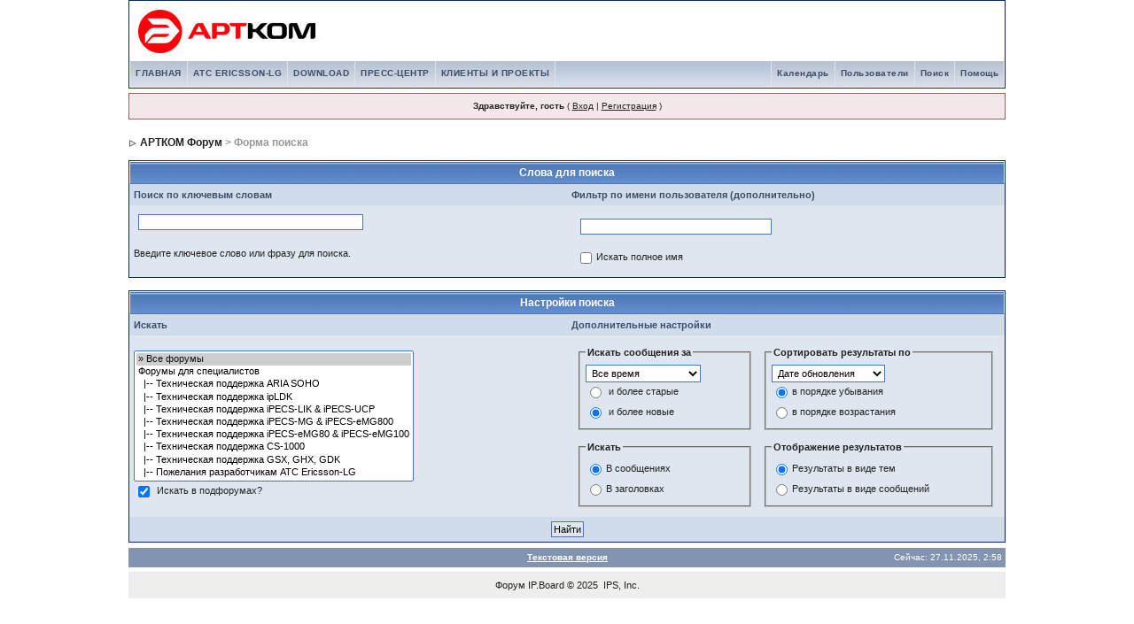

--- FILE ---
content_type: application/javascript
request_url: http://forum.artcom.ru/jscripts/ipb_xhr_findnames.js
body_size: 2372
content:
var mem_div='ipb-get-members';var divobj;var iframeobj;var formobj;var xmlobj;var _result_cache=new Array();var _div_rows=0;var _cur_updown_pressed=0;var _last_key_code=0;var _event_key_code=0;var _cur_input_val='';var _old_input_val='';var _hiliteindex=-1;var _hilite_sug_div;var _complete_div_list;var delay_action=false;var _allow_update=true;var _form_onsubmit_saved;var _urllookup;var _timemout_main=0;var _timeout_blur=0;var _in_focus=0;main_loop=function(){if((_old_input_val!=_cur_input_val)&&(_cur_input_val.length>=3)&&(_in_focus==1)){if(!delay_action&&_allow_update){var cached=_result_cache[_cur_input_val];if(cached){returnSearch(_cur_input_val,cached[0],cached[1]);}else{do_request_function=function(){if(!xmlobj.readystate_ready_and_ok()){return;}var returned=xmlobj.xmlhandler.responseText;if(returned.charAt(0)=='<'){return false;}else{eval(returned);}};xmlobj=new ajax_request();xmlobj.onreadystatechange(do_request_function);xmlobj.process(ipb_var_base_url+'&act=xmlout&do='+_urllookup+'&name='+escape(inobj.value));inobj.focus();}}delay_action=false;}_old_input_val=_cur_input_val;_timemout_main=setTimeout('main_loop()',10);return false;};function init_js(formobjname,fieldobjname,urllookup){if(!urllookup){_urllookup='get-member-names';}else{_urllookup=urllookup;}formobj=document.getElementById(formobjname);inobj=document.getElementById(fieldobjname);divobj=document.getElementById(mem_div);inobj.setAttribute("autocomplete","off");inobj.onfocus=function(){_in_focus=1;};inobj.onblur=onblurhandler;inobj.onsubmit=submit_handler;if(formobj.onsubmit){_form_onsubmit_saved=formobj.onsubmit;}formobj.onsubmit=submit_handler;if(inobj.createTextRange){inobj.onkeyup=new Function("return onkeyuphandler(event);");}else{inobj.onkeyup=onkeyuphandler;}cache_name_results("",new Array(),new Array());_cur_input_val=inobj.value;document.onkeydown=keydownhandler;set_up_key_down();}function set_up_key_down(){if(document.createEventObject){var y=document.createEventObject();y.ctrlKey=true;y.keyCode=70;document.fireEvent("onkeydown",y)}}function keydownhandler(event){if(!event&&window.event){event=window.event;}if(event){_last_key_code=event.keyCode;}}function onblurhandler(event){if(!event&&window.event){event=window.event;}if(!_cur_updown_pressed){_in_focus=0;my_xr_hide_div(divobj);_hiliteindex=-1;if(_last_key_code==9){_last_key_code=-1;}}_cur_updown_pressed=false;}function key_handler_function(){if(_event_key_code==40||_event_key_code==38){_allow_update=false;blur_then_focus();}else{_cur_updown_pressed=false;_allow_update=true;}_cur_input_val=inobj.value;handle_cursor_press(_event_key_code);}function handle_cursor_press(eventcode){if(eventcode==40){hilite_new_value(_hiliteindex+1);}else if(eventcode==38){hilite_new_value(_hiliteindex-1);}else if(eventcode==13||eventcode==3){if(_hiliteindex!=-1){my_xr_hide_div(divobj);_hiliteindex=-1;}return false;}return true;}function hilite_new_value(index){if(_div_rows<=0){return;}my_show_div(divobj);if(index>_div_rows){index=_div_rows-1;}if(_hiliteindex!=-1&&index!=_hiliteindex){set_style_for_element(_hilite_sug_div,'wrapdiv');}if(index<0){_hiliteindex=-1;inobj.focus();return;}_hiliteindex=index;_hilite_sug_div=divobj.getElementsByTagName('DIV').item(index);set_style_for_element(_hilite_sug_div,'spanhilite');newval=find_span_value_for_class(_hilite_sug_div,'namespan');if(newval&&typeof(newval)!='undefined'){inobj.value=find_span_value_for_class(_hilite_sug_div,'namespan');}}function blur_then_focus(){_cur_updown_pressed=true;inobj.blur();_timemout_blur=setTimeout("set_input_field_focus();",10);return;}function set_input_field_focus(){inobj.focus();}function set_style_for_element(c,name){try{if(!c){return;}}catch(e){return;}c.className=name;switch(name){case 'wrapdiv':c.style.backgroundColor="white";c.style.color="black";if(c.displaySpan){c.displaySpan.style.color="green";}break;case 'wrapspan':c.style.display="block";c.style.paddingLeft="3";c.style.paddingRight="3";c.style.height="16px";c.style.overflow="hidden";break;case 'namespan':c.style.cssFloat="left";c.style.width='100%';break;case 'idspan':c.style.cssFloat="right";c.style.display='none';break;case 'spanhilite':c.style.backgroundColor="#3366cc";c.style.color="white";if(c.displaySpan){c.displaySpan.style.color="white";}break;}}function find_span_value_for_class(i,dc){try{if(!i){return;}}catch(e){return;}var ga=i.getElementsByTagName('span');if(ga){for(var f=0;f<ga.length;++f){if(ga[f].className==dc){var value=ga[f].innerHTML;if(value=="&nbsp;"){return "";}else{return value;}}}}else{return "";}}function display_suggested_list(na,ia){while(divobj.childNodes.length>0){divobj.removeChild(divobj.childNodes[0]);}_div_rows=0;for(var f=0;f<na.length;++f){_div_rows++;var od=document.createElement("DIV");set_style_for_element(od,'wrapdiv');od.onmousedown=sb_mdown;od.onmouseover=sb_mover;od.onmouseout=sb_mout;var span_wrap=document.createElement("SPAN");set_style_for_element(span_wrap,'wrapspan');var span_name=document.createElement("SPAN");span_name.innerHTML=na[f];var span_id=document.createElement("SPAN");set_style_for_element(span_name,'namespan');set_style_for_element(span_id,'idspan');od.displaySpan=span_id;span_id.innerHTML=ia[f];span_wrap.appendChild(span_name);span_wrap.appendChild(span_id);od.appendChild(span_wrap);divobj.appendChild(od);}var mid=inobj;var left_px=_get_obj_leftpos(mid);var top_px=_get_obj_toppos(mid)+mid.offsetHeight;var width=parseInt(divobj.style.width);var height=parseInt(divobj.style.height);divobj.style.position="absolute";if((left_px+width)>=document.body.clientWidth){left_px=left_px+mid.offsetWidth-width;}if((top_px+height)>=document.body.clientHeight){top_px=top_px-height;}divobj.style.left=left_px+"px";divobj.style.top=top_px+"px";divobj.style.display="block";_hiliteindex=-1;if(is_ie){try{if(!document.getElementById('if_xhr_'+mem_div)){iframeobj=document.createElement('iframe');iframeobj.src='javascript:;';iframeobj.id='if_xhr_'+mem_div;document.getElementsByTagName('body')[0].appendChild(iframeobj);}else{iframeobj=document.getElementById('if_xhr_'+mem_div);}iframeobj.scrolling='no';iframeobj.frameborder='no';iframeobj.className='iframeshim';iframeobj.style.position='absolute';iframeobj.style.width=parseInt(divobj.offsetWidth)+'px';iframeobj.style.height=parseInt(divobj.offsetHeight)+'px';iframeobj.style.top=divobj.style.top;iframeobj.style.left=divobj.style.left;iframeobj.style.zIndex=divobj.style.zIndex-1;iframeobj.style.display="block";}catch(error){}}}function cache_name_results(mstring,na,ia){_result_cache[mstring]=new Array(na,ia);}returnSearch=function(mstring,namearray,idarray){cache_name_results(mstring,namearray,idarray);if(_in_focus!=1){return false;}display_suggested_list(namearray,idarray);if(_div_rows>0){divobj.style.height=16*_div_rows+4;}else{my_xr_hide_div(divobj);_hiliteindex=-1;}};submit_handler=function(event){delay_action=true;var retval=true;if(_hiliteindex!=-1){return false;}else{if(_form_onsubmit_saved){eval('tmpsubmit = '+_form_onsubmit_saved);retval=tmpsubmit();}return retval;}};onkeyuphandler=function(event){_event_key_code=event.keyCode;key_handler_function();};sb_mdown=function(){delay_action=true;inobj.value=find_span_value_for_class(this,'namespan');};sb_mover=function(){set_style_for_element(this,'spanhilite');};sb_mout=function(){set_style_for_element(this,'wrapdiv');};function my_xr_hide_div(dobj){dobj.style.display="none";if(is_ie){try{document.getElementById('if_xhr_'+mem_div).style.display="none";}catch(e){}}}
